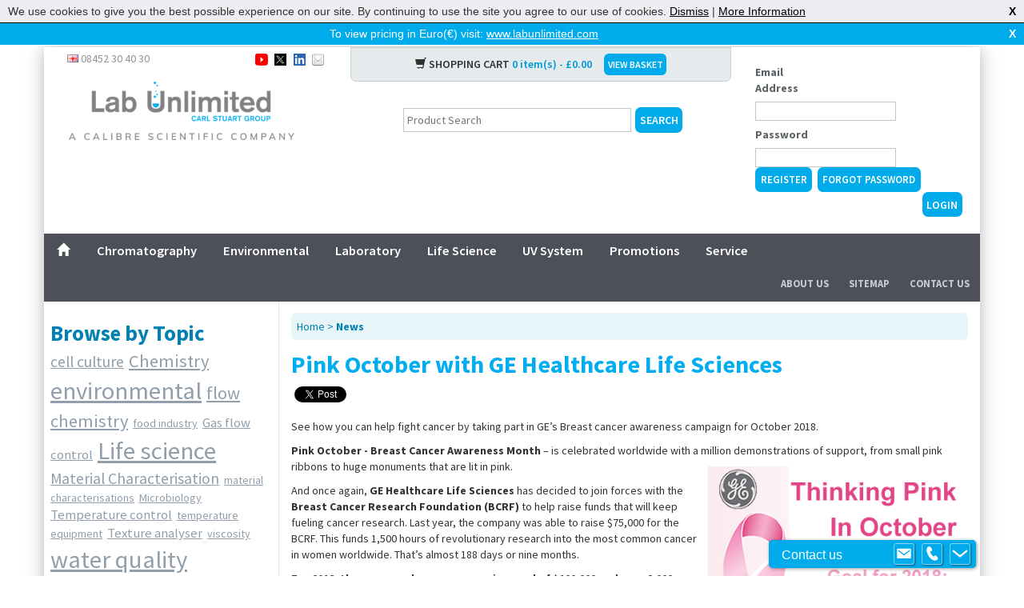

--- FILE ---
content_type: text/html; charset=utf-8
request_url: https://www.labunlimited.co.uk/News-Article?article_id=33&article_desc=Pink-October-with-GE-Healthcare-Life-Sciences-
body_size: 7695
content:
<!DOCTYPE html>
<html>
   <head>
      <title>Pink October with GE Healthcare Life Sciences  | Lab Unlimited UK</title>
      
      <!-- Google Tag Manager -->
      <script>(function(w,d,s,l,i){w[l]=w[l]||[];w[l].push({'gtm.start':
               new Date().getTime(),event:'gtm.js'});var f=d.getElementsByTagName(s)[0],
               j=d.createElement(s),dl=l!='dataLayer'?'&l='+l:'';j.async=true;j.src=
               'https://www.googletagmanager.com/gtm.js?id='+i+dl;f.parentNode.insertBefore(j,f);
               })(window,document,'script','dataLayer','GTM-5XXN2RR');</script>
      <!-- End Google Tag Manager -->
     
      <!--Metatags-->
      <meta name="viewport" content="width=device-width, initial-scale=1.0">
      <style>
  .tags a {
    color: #929eaa;
    text-decoration: underline;
  }
  .article .info{
    display: none;
  }
  .article h2 {
    padding-bottom: 0.2em;
  }
  #twocolc10 {
    display: none;
  }
  #twocolc11 {
   padding-right: 8px;
    padding-left: 8px;
  }
</style>
      
      <!-- Bootstrap -->
      <link href="/bootstrap/css/bootstrap.min.css" rel="stylesheet">
      <!-- HTML5 Shim and Respond.js IE8 support of HTML5 elements and media queries -->
      <!-- WARNING: Respond.js doesn't work if you view the page via file:// -->
      <!--[if lt IE 9]>
      <script src="https://oss.maxcdn.com/libs/html5shiv/3.7.0/html5shiv.js"></script>
      <script src="https://oss.maxcdn.com/libs/respond.js/1.3.0/respond.min.js"></script>
      <![endif]-->
      <!-- Other Styles-->
      <link rel="stylesheet" type="text/css" href="/globalincludes/lightbox/lightbox.css"/>
	<link rel="stylesheet" href="/font-awesome-4.0.3/css/font-awesome.min.css"/>
      <!--Standard CMS Stylesheet-->
      <link rel="stylesheet" type="text/css" data-pscss="true" href="/cms/css/style.aspx?styleid=676&ver=51&theme_colour=ffffff" /><link rel="stylesheet" type="text/css" data-pscss="true" href="/cms/css/style.aspx?styleid=677&ver=5&theme_colour=ffffff" />
      
      <!--Custom Fonts-->
      <link href='https://fonts.googleapis.com/css?family=Source+Sans+Pro:400,600,700,900' rel='stylesheet'
         type='text/css'>

<link rel="stylesheet" type="text/css" href="/css/jquery.dataTables.css"/>
<!-- <link rel="stylesheet" type="text/css" href="/css/dataTables.bootstrap.css" /> -->
<link rel="stylesheet" type="text/css" href="/css/dataTables.responsive.css" />
       
       
       
       <link rel="stylesheet" type="text/css" href="/jquery-ui-1.11.2/jquery-ui.min.css"/>
      <!--FAVICONS-->
      <!-- For iPad with high-resolution Retina display running iOS  7: -->
      <link rel="apple-touch-icon-precomposed" sizes="152x152" href="/Images/ico/favicon-152.png">
      <!-- For iPad with high-resolution Retina display running iOS  6: -->
      <link rel="apple-touch-icon-precomposed" sizes="144x144" href="/Images/ico/favicon-144.png">
      <!-- For iPhone with high-resolution Retina display running iOS  7: -->
      <link rel="apple-touch-icon-precomposed" sizes="120x120" href="/Images/ico/favicon-120.png">
      <!-- For iPhone with high-resolution Retina display running iOS  6: -->
      <link rel="apple-touch-icon-precomposed" sizes="114x114" href="/Images/ico/favicon-114.png">
      <!-- For first- and second-generation iPad: -->
      <link rel="apple-touch-icon-precomposed" sizes="72x72" href="/Images/ico/favicon-72.png">
      <!-- For non-Retina iPhone, iPod Touch, and Android 2.1+ devices: -->
      <link rel="apple-touch-icon-precomposed" href="/Images/ico/favicon-57.png">
      <!-- Even smaller size to cater for lower res devices and serves as a failover-->
      <link rel="icon" href="/Images/ico/favicon-32.png" sizes="32x32">
      
	  <!--Javascript-->
      <script src="/js/jquery-1.10.2.min.js"></script>
	  <script src="/globalincludes/slider/sliderloader.js"></script>
       <script type="text/javascript" src="https://cdnjs.cloudflare.com/ajax/libs/webshim/1.15.10/dev/polyfiller.js"></script>
       
       <script src="/jquery-ui-1.11.2/jquery-ui.min.js"></script>
       
       

           <!--Google Analytics-->
      <script>
        (function(i,s,o,g,r,a,m){i['GoogleAnalyticsObject']=r;i[r]=i[r]||function(){
        (i[r].q=i[r].q||[]).push(arguments)},i[r].l=1*new Date();a=s.createElement(o),
        m=s.getElementsByTagName(o)[0];a.async=1;a.src=g;m.parentNode.insertBefore(a,m)
        })(window,document,'script','//www.google-analytics.com/analytics.js','ga');

        ga('create', 'UA-3478471-17', 'auto');
        ga('send', 'pageview');

      </script>
           
<link rel="canonical" href="https://www.labunlimited.co.uk/News-Article?article_id=33&article_desc=Pink-October-with-GE-Healthcare-Life-Sciences-"/>

   <script type="text/javascript" src="https://cdnjs.cloudflare.com/ajax/libs/vue/2.1.10/vue.min.js"></script>    <script type="text/javascript">
        var appInsights=window.appInsights||function(config){
            function r(config){t[config]=function(){var i=arguments;t.queue.push(function(){t[config].apply(t,i)})}}var t={config:config},u=document,e=window,o="script",s=u.createElement(o),i,f;for(s.src=config.url||"//az416426.vo.msecnd.net/scripts/a/ai.0.js",u.getElementsByTagName(o)[0].parentNode.appendChild(s),t.cookie=u.cookie,t.queue=[],i=["Event","Exception","Metric","PageView","Trace"];i.length;)r("track"+i.pop());return r("setAuthenticatedUserContext"),r("clearAuthenticatedUserContext"),config.disableExceptionTracking||(i="onerror",r("_"+i),f=e[i],e[i]=function(config,r,u,e,o){var s=f&&f(config,r,u,e,o);return s!==!0&&t["_"+i](config,r,u,e,o),s}),t
        }({
            instrumentationKey:"9e068842-3468-4d32-8dc0-44ddb23ae4e2"
        });
        
        window.appInsights=appInsights;
        appInsights.trackPageView(null, null, {Domain: document.domain});
    </script> </head>
   <body data-psnoautojq="true" >
     <!-- Google Tag Manager (noscript) -->
     <noscript><iframe src="https://www.googletagmanager.com/ns.html?id=GTM-5XXN2RR"
               height="0" width="0" style="display:none;visibility:hidden"></iframe></noscript>
     <!-- End Google Tag Manager (noscript) -->
     
      <script src="/globalincludes/cookiecheck/cookiecheck.js"></script>
     
     

<script type="text/javascript">
$(function() {
	var bodyMargin = null;
	
	if($.cookie("FIRST_DISPLAY_MSG_SHOWN") != "1")
	{	
		function adjustBodyMargin(){
			// increase the body margin-top by height of the bar.
			if (bodyMargin == null){
				bodyMargin = parseInt($("body").css("margin-top"), 10);
			}

			var bar1height = 0;
			var bar2height = 0;
			
			bar1height = $("#cookieok_bar").height();
			if($("#firstDisplayBanner").css("display") !== "none"){
				bar2height = $("#firstDisplayBanner").height();
			}
			
			var newMargin =  3 + bar1height + bar2height;
			setTimeout(function(){ $("body").css("margin-top", newMargin); }, 250);
			
			if($.cookie("_cookieok") != "1"){
				$("#firstDisplayBanner").css("top", bar1height);
			}
		}
	
		$("#firstDisplayBanner").show();
		
		$(".firstDisplayBanner_close").click(function(e){
			$("#firstDisplayBanner").hide();
			$.cookie("FIRST_DISPLAY_MSG_SHOWN", "1", { expires: 365, path: '/' });
			adjustBodyMargin();
			try{e.preventDefault();}catch(ex){}
			return false;
		});
		
		window.setTimeout(adjustBodyMargin,250);
		$(window).resize(function(){
			window.setTimeout(adjustBodyMargin,250);
		});
	}
});
</script>

<div id="firstDisplayBanner" style="display:none;">
	<p class="firstDisplayBanner_intro">To view pricing in Euro(&#8364;) visit: <a href="http://www.labunlimited.com">www.labunlimited.com</a> <a href="#" class="firstDisplayBanner_x firstDisplayBanner_close">X</a></p>
</div>

      <style>
  .CRMDiscounts .CRMBuyButton {
    display: none;
}
</style>
	  <div id="minibasket">
		<div class="CRMMiniBasket CRMMiniEmptyBasket">
  <div class="CRMMiniBasketLines"><span>Your basket is empty</span></div>
  <div class="CRMMiniBasketImage"></div>
</div>
	</div>
      <div class="container">



<!--Script to hide the search dropdown and search in all products-->
      <script type="text/javascript">
       $(document).ready(function() {
       $('#CRMProdSearch select.searchSelect option[value!="all"]').remove();
       $('#CRMProdSearch select.searchSelect').hide();
       });
      </script>



         <div class="row" id="mobilemenu">
         </div>
         <div class="row logo hidden-md hidden-lg">
            <a href="/"><img src="/Images/logo/lablogo.png" alt="Supplier of Laboratory Equipment, Lab Consumables, Environmental Supplies and Laboratory Servicing - Lab Unlimited UK" class="img-responsive"/></a>
         </div>
         <div class="row visible-sm visible-xs" id="mobilebar">
            <a href="#" onclick="return false;" class="togglenavmenu"></a>
            <a href="#" onclick="return false;" data-toggle="collapse" data-target="#mobilebasket"><span class="glyphicon glyphicon-shopping-cart pull-right"></span></a>
            <a href="#" onclick="return false;" data-toggle="collapse" data-target="#mobilesearch"><span class="glyphicon glyphicon-search pull-right"></span></a>
            <a href="#" onclick="return false;" data-toggle="collapse" data-target="#mobilelogin"> <i class="fa fa-unlock-alt pull-right"></i></a>
            <a href="#" onclick="return false;" data-toggle="collapse" data-target="#mobilecontact"><span class="glyphicon glyphicon-phone-alt pull-right"></span></a>
         </div>
		 <div class="hidden-md hidden-lg">
			 <div id="mobilesearch" class="collapse">
			 </div>
			 <div id="mobilecontact" class="collapse">
				<div id="headercontact">
					<h5 class="headercontacthead">Lab Unlimited UK</h5>
                  	<p><span class="countryphone">Phone: 08452 30 40 30</span></p>
					<p>Email: <a href="mailto:onlinestore@labunlimited.co.uk">onlinestore@labunlimited.co.uk</a></p>
					<br />
					<p><strong>Carl Stuart UK Limited</strong></p>
					<p>Calibre Scientific UK</p>
					<p>Unit 5A, R-Evolution @</p>
					<p>The Advanced Manufacturing Park</p>
					<p>Selden Way</p>
					<p>Rotherham</p>
					<p>S60 5XA</p>
				</div>
			 </div>
			 <div id="mobilelogin" class="collapse">
			 </div>
			 <div id="mobilebasket" class="collapse">
			 </div>
		 </div>
         <div id="browseproducts" class="visible-sm visible-xs">
            <a href="javascript:void(0)" onclick="togglemobilecats();" id="triggerbrowse">BROWSE OUR PRODUCT CATALOGUE</a>
			<div id="mobilecategories" style="display:none;">
				<div class="CRMCategoryList">
  <ul>
    <li><a href="/1/Chromatography" title="Chromatography">Chromatography</a></li>
    <li><a href="/2/Environmental" title="Environmental">Environmental</a></li>
    <li><a href="/3/Laboratory" title="Laboratory">Laboratory</a></li>
    <li><a href="/4848/Life-Science" title="Life Science">Life Science</a></li>
    <li><a href="/promotions/promotions" title="promotions">promotions</a></li>
    <li><a href="/4/Ultra-Violet-Sanitisation" title="Ultra Violet Sanitisation">Ultra Violet Sanitisation</a></li>
  </ul>
</div>
			</div>
         </div>
         <div class="row" id="header">
            <div class="col-md-9">
               <div class="row">
                  <div class="col-md-5">
                     <div id="headercontact" class="visible-md visible-lg">
                        <span class="countryphone"><img src="/Images/icons/gb.png"/> 08452 30 40 30</span>
						<span id="headersocial">
                        	<a href="https://www.youtube.com/user/LabUnlimited" rel="nofollow" target="_blank"><img src="/Images/icons/youtube.png"/></a>
                        	<a href="https://twitter.com/labunlimited" rel="nofollow" target="_blank"><img src="/Images/icons/twitter.png"/></a>
                        	<a href="https://www.linkedin.com/company/lab-unlimited-carl-stuart-group/" rel="nofollow" target="_blank"><img src="/Images/icons/linkedin.png"/></a>
                        	<a href="mailto:?subject=Check out www.labunlimited.co.uk&body=I came across this great website, www.labunlimited.co.uk and I thought I would send it to you." title="Share by Email"><img src="/Images/icons/email.png"/></a>
                        </span>
                     </div>
                  </div>
                  <div class="col-md-7 visible-md visible-lg header">
                     
					 <div id="headerbasket">
                        <span class="glyphicon glyphicon-shopping-cart"></span> SHOPPING CART <span class="headertotals">0 item(s) - &#163;0.00 <span class="glyphicon glyphicon-chevron-down togglemini" onClick="togglemini()"></span></span>
                        <a href="/Basket" class="labbutton">VIEW BASKET</a>
						<div id="miniplaceholder">
						</div>
                     </div>
					 
					 
                  </div>
               </div>
               <div class="row">
                  <div class="col-md-5">
                     <a href="/" class="visible-md visible-lg"><img src="/Images/logo/lablogo.png" alt="Supplier of Laboratory Equipment, Lab Consumables, Environmental Supplies and Laboratory Servicing - Lab Unlimited UK" class="img-responsive"/></a>
                  </div>
                  <div class="col-md-7 hidden-sm hidden-xs">
                     <div id="CRMProdSearch">
  <form action="cms.jsp" method="get"><input type="hidden" name="menu_id" value="21524"><select name="category" class="searchSelect"></select><input type="text" name="description" class="searchTextBox" value=""><input type="submit" value="Search" class="searchButton"></form>
</div>
                  </div>
               </div>
            </div>
            <div class="col-md-3 hidden-sm hidden-xs">
               <div id="headerlogin"><form name="login" method="post" action="/login"><input type="hidden" name="targetpage" value=""><div class="loginsection"><label for="username">Email Address</label><input name="username" type="email" value="" id="username"></div><div class="loginsection"><label for="password">Password</label><input id="password" name="password" type="password"></div><a href="/Register" class="labbutton" style="margin-right: 0.5em;font-size:small;padding:0.5em;">Register</a><a id="headerlostpass" href="/forgottenpassword" class="labbutton" style="margin-right: 0.5em;font-size:small;padding:0.5em;">Forgot Password</a><input type="submit" value="Login"></form></div>
            </div>
         </div>
         <!--wraps whole top header-->
         <div class="row hidden-xs hidden-sm" id="headermenu">
            <nav>
               <ul id="coremenu">
                  <li class="link"><a href="/" >Home</a></li><li class="link"><a href="/1/Chromatography" >Chromatography</a></li><li class="link"><a href="/2/Environmental" >Environmental</a></li><li class="link"><a href="/3/Laboratory" >Laboratory</a></li><li class="link"><a href="/4848/Life-Science" >Life Science</a></li><li class="link"><a href="/4/uv-sanitisation" >UV System</a></li><li class="link"><a href="/promotions" >Promotions</a></li><li class="link"><a href="https://service.labunlimited.com" >Service</a></li>
               </ul>
               <ul id="headerextranav">
                  <li><a href="/AboutUs">About Us</a></li>
                  <li><a href="/Sitemap">Sitemap</a></li>
                  <li><a href="/ContactUs">Contact Us</a></li>
               </ul>
            </nav>
         </div>
         <!--Menu Bar-->
         <div id="colbody">
			
<div class="row">
				<div class="col-md-3" id="leftcol">
					<div id="twocolc10"><br /><div class="CRMCategoryList">
  <ul>
    <li><a href="/1/Chromatography" title="Chromatography">Chromatography</a></li>
    <li><a href="/2/Environmental" title="Environmental">Environmental</a></li>
    <li><a href="/3/Laboratory" title="Laboratory">Laboratory</a></li>
    <li><a href="/4848/Life-Science" title="Life Science">Life Science</a></li>
    <li><a href="/promotions/promotions" title="promotions">promotions</a></li>
    <li><a href="/4/Ultra-Violet-Sanitisation" title="Ultra Violet Sanitisation">Ultra Violet Sanitisation</a></li>
  </ul>
</div></div>
					<div id="twocolc11"><br />
<strong style="margin-top: .5em; font-family: 'Source Sans Pro', sans-serif; font-weight: 700; color: #0081B1; font-size: 27px;">Browse by Topic</strong><style>
  .articleTags a.tag_step0 {
  	font-size: 1em !important;
  }
  .articleTags a.tag_step1 {
    font-size:1.2em !important;
  }
  .articleTags a.tag_step2 {
    font-size:1.4em !important;
  }
  .articleTags a.tag_step3 {
    font-size:1.6em !important;
  }
  .articleTags a.tag_step4 {
    font-size:1.8em !important;
  }
  .articleTags a.tag_step5 {
    font-size:2em !important;
  }
  .articleTags a.tag_step6 {
  	font-size: 2.2em !important;
  }
</style>
<style>
        .articleTags a.tag_step0 {
        font-size:0.8em;
        }
        .articleTags a.tag_step1 {
        font-size:1em;
        }
        .articleTags a.tag_step2 {
        font-size:1.2em;
        }
        .articleTags a.tag_step3 {
        font-size:1.4em;
        }
        .articleTags a.tag_step4 {
        font-size:1.6em;
        }
        .articleTags a.tag_step5 {
        font-size:1.8em;
        }
        .articleTags a.tag_step6 {
        font-size:2em;
        }
      </style>
<div class="articleTags tags"><a title="cell culture" href="/news-article-search?tag=cell culture" class="tag_step2">cell culture</a>&#160;
    <a title="Chemistry" href="/news-article-search?tag=Chemistry" class="tag_step3">Chemistry</a>&#160;
    <a title="environmental" href="/news-article-search?tag=environmental" class="tag_step6">environmental</a>&#160;
    <a title="flow chemistry" href="/news-article-search?tag=flow chemistry" class="tag_step3">flow chemistry</a>&#160;
    <a title="food industry" href="/news-article-search?tag=food industry" class="tag_step0">food industry</a>&#160;
    <a title="Gas flow control" href="/news-article-search?tag=Gas flow control" class="tag_step1">Gas flow control</a>&#160;
    <a title="Life science" href="/news-article-search?tag=Life science" class="tag_step6">Life science</a>&#160;
    <a title="Material Characterisation" href="/news-article-search?tag=Material Characterisation" class="tag_step2">Material Characterisation</a>&#160;
    <a title="material characterisations" href="/news-article-search?tag=material characterisations" class="tag_step0">material characterisations</a>&#160;
    <a title="Microbiology" href="/news-article-search?tag=Microbiology" class="tag_step0">Microbiology</a>&#160;
    <a title="Temperature control" href="/news-article-search?tag=Temperature control" class="tag_step1">Temperature control</a>&#160;
    <a title="temperature equipment" href="/news-article-search?tag=temperature equipment" class="tag_step0">temperature equipment</a>&#160;
    <a title="Texture analyser" href="/news-article-search?tag=Texture analyser" class="tag_step1">Texture analyser</a>&#160;
    <a title="viscosity" href="/news-article-search?tag=viscosity" class="tag_step0">viscosity</a>&#160;
    <a title="water quality" href="/news-article-search?tag=water quality" class="tag_step6">water quality</a>&#160;
    </div></div>
					<div id="twocolc12"></div>
					<div id="twocolc13"></div>
					<div id="twocolc14"></div>
					<div id="twocolc15"></div>
					<div id="twocolc16"></div>
					<div id="twocolc17"></div>
				</div>
				<div class="col-md-9" id="rightcol">
					<div id="colbreadcrumbs"><a href="/">Home</a>
&gt; <h1 style="font-size: 14px; display: inline;"><a href="/news">News</a></h1>
        </div> 
                  	<div id="restrctions"></div>
					<div id="twocolc1"></div>
					<div id="twocolc2"><div class="articleContainer articleDetail">
  <div id="fb-root"></div><script>

            (function(d, s, id) {
            var js, fjs = d.getElementsByTagName(s)[0];
            if (d.getElementById(id)) return;
            js = d.createElement(s); js.id = id;
            js.src = "//connect.facebook.net/en_US/sdk.js#xfbml=1&version=v2.0";
            fjs.parentNode.insertBefore(js, fjs);
            }(document, 'script', 'facebook-jssdk'));

            !function(d,s,id){var js,fjs=d.getElementsByTagName(s)[0],p=/^http:/.test(d.location)?'http':'https';if(!d.getElementById(id)){js=d.createElement(s);js.id=id;js.src=p+'://platform.twitter.com/widgets.js';fjs.parentNode.insertBefore(js,fjs);}}(document, 'script', 'twitter-wjs');

          </script><div id="article-33" data-articleid="33" data-category="" class="article cat_">
    <h2><a title="Pink October with GE Healthcare Life Sciences " rel="bookmark" href="/News-Article?article_id=33&article_desc=Pink-October-with-GE-Healthcare-Life-Sciences-">Pink October with GE Healthcare Life Sciences </a></h2>
    <div class="entry">
      <p class="info">
          By Joana Bernardo on Thu 27 September 2018</p>
      <div class="social">
        <div class="fb-like" data-href="/News-Article?article_id=33&article_desc=Pink-October-with-GE-Healthcare-Life-Sciences-" data-layout="button_count" data-action="like" data-show-faces="true" data-share="true"></div><a href="https://twitter.com/share" class="twitter-share-button" data-via="labunlimited" data-url="http://www.labunlimited.co.uk/News-Article?article_id=33&article_desc=Pink-October-with-GE-Healthcare-Life-Sciences-" data-text="Pink October with GE Healthcare Life Sciences ">Tweet</a></div>
      <p class="preview">See how you can help fight cancer by taking part in GE&rsquo;s Breast cancer awareness campaign for October 2018.</p><a name="more-33"></a><div class="maincontent"><p><strong>Pink October - Breast Cancer Awareness Month</strong> &ndash; is celebrated worldwide with a million demonstrations of support, from small pink ribbons to huge monuments that are lit in pink.
<a href="/pdf/Think_Pink_GE_Breast_Cancer_Awareness.pdf" target="_blank"><img title="ge-breast-cancer-awareness" alt="ge-breast-cancer-awareness" src="/images/blog/ge-breast-cancer-awareness.jpg" style="padding:10px;width:40%;float:right;" /></a></p>
<p>And once again, <strong>GE Healthcare Life Sciences</strong> has decided to join forces with the <strong>Breast Cancer Research Foundation (BCRF)</strong> to help raise funds that will keep fueling cancer research. Last year, the company was able to raise $75,000 for the BCRF. This funds 1,500 hours of revolutionary research into the most common cancer in women worldwide. That&rsquo;s almost 188 days or nine months.</p>
<p><strong>For 2018, the company has a new amazing goal of $100,000 and over 2,000 hours,</strong> which can put everyone that much closer to a cure.</p>
<br />
<h3>How can you help?</h3>
<br />
<p>Customers play an important role in helping reach this donation target. <strong>For every pack of GE Whatman<sup>TM</sup> lab filtration products purchased in the month of October, GE will give $1 to BCRF in New York.</strong></p>
<p>The GE Whatman<sup>TM</sup> product family is used in labs around the globe, supporting cancer research and other critical work. By purchasing these products through <a href="https://www.labunlimited.co.uk/search?description=GE+Healthcare" target="_blank"> <strong>our website</strong></a> in October, you will be helping us support this cause!
</p>
<p>Should you like to know more about this campaign, check out <a href="/pdf/Think_Pink_GE_Breast_Cancer_Awareness.pdf" target="_blank"><strong>the flyer.*</strong></a><br />
<br />
</p></div>
      <div class="tags"></div>
    </div>
  </div>
</div></div>
					<div id="twocolc3"><script>
$(document).ready(function(){

    $('.article_title').wrap('<h1></h1>');

    var newsImage = $('.article_text img');
    var newsImageWidth = newsImage.width();
    var newsImageHeight = newsImage.height();
    if ( $(window).width() < 480) {
        newsImage.width(newsImageWidth / 2);
        newsImage.height(newsImageHeight / 2);
    }
    else if ( $(window).width() < 768) {
        newsImage.width(newsImageWidth * 0.75);
        newsImage.height(newsImageHeight * 0.75);
    }

});
</script></div>
					<div id="twocolc4"></div>
					<div id="twocolc5"></div>
					<div id="twocolc6"></div>           
					<div id="twocolc7"></div>
					<div id="twocolc8"></div>
					<div id="twocolc9"></div>
					<div id="twocolc18"></div>
					<div id="twocolc19"></div>
					<div id="twocolc20"></div>
					<div id="twocolc21"></div>
					<div id="twocolc22"></div>
					<div id="twocolc23"></div>
					<div id="twocolc24"></div>
					<div id="twocolc25"></div>
					<div id="twocolc26"></div>
					<div id="twocolc27"></div>
					<div id="twocolc28"></div>
					<div id="twocolc29"></div>
					<div id="twocolc30"></div>
				</div>
			</div>
</div>
			

         <div class="row hidden-xs hidden-sm" id="footertop">
            <div class="col-md-8 menuobject">
               	<li class="link_selected" id="corelist"><a href="/AboutUs">ABOUT US</a></li>
		<li class="link" id="corelist"><a href="/News">NEWS</a></li>
		<li class="link" id="corelist"><a href="/Careers">CAREERS</a></li>
		<li class="link" id="corelist"><a href="/ContactUs">CONTACT US</a></li>
		<li class="link" id="corelist"><a href="/Sitemap">SITEMAP</a></li>
            </div>
            <div class="col-md-4" id="extranav">
               <ul>
                  <li><a href="/Credit-Apply">Apply for a Credit Account</a></li>
                  <li><a href="/MyAccount">My Account</a></li>
               </ul>
            </div>
         </div>
         <div class="row hidden-xs hidden-sm" id="footercats">
            
         </div>
         <div class="row" id="footerbottom">
            <span>Copyright 2013 Lab Unlimited</span>
            <a href="/Sitemap">Sitemap</a> |
            <a href="/Terms">Terms & Conditions</a> |
            <strong>! <a href="/Terms#productimages">Product images are for illustrative purposes only</a> !</strong>
         </div>
      </div>
      <!--Le Scripts-->
      <script src="/bootstrap/js/bootstrap.min.js"></script>
      <script src="/globalincludes/lightbox/lightbox.js"></script>
      <script src="/js/jquery.bxslider.min.js"></script>
      <script src="/js/classie.js"></script>
      <script src="/js/modernizr.custom.js"></script>
      <script src="/js/verge.min.js"></script>
      <script src="/js/responsive-nav.min.js"></script>
      <script src="/js/parsley.min.js"></script>
      
      <script src="/js/lab.js"></script>
      

<div class="modal fade poamodal" tabindex="-1" role="dialog" aria-labelledby="myLargeModalLabel" aria-hidden="true">
  <div class="modal-dialog modal-lg lb-popup-poa">
    <div class="modal-content">
      <h4>POA</h4>
<p>POA means "Price On Application". Items displaying POA instead of the sell price do so for a number of reasons, not least because we anticipate some additional information is required in order to supply the most suitable options/configuration to each individual customer.</p>
    </div>
  </div>
</div>
		
<!-- PureChat code for .co.uk web chat -->
<script type='text/javascript' data-cfasync='false'>window.purechatApi = { l: [], t: [], on: function () { this.l.push(arguments); } }; (function () { var done = false; var script = document.createElement('script'); script.async = true; script.type = 'text/javascript'; script.src = 'https://app.purechat.com/VisitorWidget/WidgetScript'; document.getElementsByTagName('HEAD').item(0).appendChild(script); script.onreadystatechange = script.onload = function (e) { if (!done && (!this.readyState || this.readyState == 'loaded' || this.readyState == 'complete')) { var w = new PCWidget({c: '49ba8612-3d56-4d11-a9ec-7f01d25e6178', f: true }); done = true; } }; })();</script>
   <script type="text/javascript">
    /*PSCMS generated content*/
    $(document).ready(function () {
        if (window != top) {
            window.parent.postMessage("pscms_pageno=21864&pscms_version=live&pscms_domaincode=CAR1-LAB&pscms_thisurl=" + $("meta[itemprop='pscms_url']").attr("data-url").replace("&", "%26"), "*");
        } else {
            try {
                $('#_pscms-preview-mode').show();
            } catch (ex) {}
        }


        var __PSeventMethod = window.addEventListener ? "addEventListener" : "attachEvent";
        var __PSeventer = window[__PSeventMethod];
        var __PSmessageEvent = __PSeventMethod == "attachEvent" ? "onmessage" : "message";

        __PSeventer(__PSmessageEvent, function (e) {
            try {
                if (e.data.indexOf("pscms_reload") == 0) {
                    location.reload();
                }
            } catch (ex) { }
        }, false);
    });
    /*End PSCMS generated content*/
</script>
<meta itemprop="pscms_url" data-url="https://www.labunlimited.co.uk/News-Article?article_id=33&article_desc=Pink-October-with-GE-Healthcare-Life-Sciences-" /><script type="text/javascript" src="/footer.js?v=3.0.9400.26186"></script></body>
</html>

--- FILE ---
content_type: text/plain; charset=utf-8
request_url: https://www.labunlimited.co.uk/globalincludes/slider/sliderloader.js
body_size: 860
content:
var io_objectsLoaded = 
{
	timeout: 6000,
	jQuery: false,
	nivoJS: false
}

function addEventHandler(oNode, evt, oFunc, bCaptures) 
{
	if (document.addEventListener)
		oNode.addEventListener(evt, oFunc, bCaptures);
	else if (document.attachEvent)
		oNode.attachEvent('on' + evt, oFunc);
	else
		oNode['on' + evt] = oFunc;
}

function addScript(url, callback)
{
	var head = document.getElementsByTagName("head")[0] || document.documentElement;
	var script = document.createElement("script");

	script.src = url; // Handle Script loading 
	var done = false; // Attach handlers for all browsers
	script.onload = script.onreadystatechange = function ()
	{
		if (!done && (!this.readyState || this.readyState === "loaded" || this.readyState === "complete"))
		{
			done = true;
			callback();
			script.onload = script.onreadystatechange = null;
			if (head && script.parentNode)
			{
				head.removeChild(script);
			}
		}
	};
	// Use insertBefore instead of appendChild  to circumvent an IE6 bug
	// This arises when a base node is used (#2709 and #4378). 
	head.insertBefore(script, head.firstChild);
}

function loadjQuery()
{
	if (typeof $ == "undefined")
	{
//	    addScript("https://ajax.googleapis.com/ajax/libs/jquery/1.7.0/jquery.min.js", function ()
	    addScript("/jquery/jquery-1.7.2.min.js", function ()
		{
			io_objectsLoaded.jQuery = true;
			loadNivoSliderJS();
		});
	}
	else
	{
		io_objectsLoaded.jQuery = true;
		loadNivoSliderJS();
	}
}

function loadNivoSliderJS()
{
	$(function()
	{
		if (typeof $(window).nivoSlider == "undefined")
		{
			var script = document.createElement("script");
			addScript("/globalincludes/slider/jquery.nivo.slider.pack.js", function ()
			{
				io_objectsLoaded.nivoJS = true;
			});
		}
		else
		{
			io_objectsLoaded.nivoJS = true;
		}
	});
}

function loadNivoSliderCSS()
{
	var style = document.createElement("link");
	style.rel = "stylesheet";
	style.href = "/globalincludes/slider/nivo-slider.css";
	var head = document.getElementsByTagName("head")[0];
	head.appendChild(style);
	
	style = document.createElement("link");
	style.rel = "stylesheet";
	style.href = "/globalincludes/slider/themes/default/default.css";
	head.appendChild(style);
}

function waitForLoad(i, uid, props)
{
	if (!io_objectsLoaded.jQuery || !io_objectsLoaded.nivoJS)
	{
		if (i < io_objectsLoaded.timeout / 30)
		{
			setTimeout(function ()
			{
				waitForLoad(i + 1, uid, props);
			}, 30);
		}
	} else 
	{
	    $("#imageSlideshowContainer" + uid).children().each(function()
	    {
	        $(this).css({display: "block"});
	    });
	    $("#imageSlideshowContainer" + uid).nivoSlider(props);
	}
}

loadjQuery();
loadNivoSliderCSS();


--- FILE ---
content_type: application/x-javascript
request_url: https://www.labunlimited.co.uk/js/parsley.min.js
body_size: 9881
content:
/*!
* Parsleyjs
* Guillaume Potier - <guillaume@wisembly.com>
* Version 2.0.0-rc3 - built Thu Mar 06 2014 23:54:07
* MIT Licensed
*
*/
!function(a){var b={attr:function(a,b,c){var d,e={},f=new RegExp("^"+b,"i");if("undefined"==typeof a||"undefined"==typeof a[0])return{};for(var g in a[0].attributes)if(d=a[0].attributes[g],"undefined"!=typeof d&&null!==d&&d.specified&&f.test(d.name)){if("undefined"!=typeof c&&new RegExp(c,"i").test(d.name))return!0;e[this.camelize(d.name.replace(b,""))]=this.deserializeValue(d.value)}return"undefined"==typeof c?e:!1},setAttr:function(a,b,c,d){a[0].setAttribute(this.dasherize(b+c),String(d))},get:function(a,b,c){for(var d=0,e=(b||"").split(".");this.isObject(a)||this.isArray(a);)if(a=a[e[d++]],d===e.length)return a||c;return c},hash:function(a){return String(Math.random()).substring(2,a?a+2:9)},isArray:function(a){return"[object Array]"===Object.prototype.toString.call(a)},isObject:function(a){return a===Object(a)},deserializeValue:function(b){var c;try{return b?"true"==b||("false"==b?!1:"null"==b?null:isNaN(c=Number(b))?/^[\[\{]/.test(b)?a.parseJSON(b):b:c):b}catch(d){return b}},camelize:function(a){return a.replace(/-+(.)?/g,function(a,b){return b?b.toUpperCase():""})},dasherize:function(a){return a.replace(/::/g,"/").replace(/([A-Z]+)([A-Z][a-z])/g,"$1_$2").replace(/([a-z\d])([A-Z])/g,"$1_$2").replace(/_/g,"-").toLowerCase()}},c={namespace:"data-parsley-",inputs:"input, textarea, select",excluded:"input[type=button], input[type=submit], input[type=reset]",priorityEnabled:!0,uiEnabled:!0,validationThreshold:3,focus:"first",trigger:!1,errorClass:"parsley-error",successClass:"parsley-success",classHandler:function(){},errorsContainer:function(){},errorsWrapper:'<ul class="parsley-errors-list"></ul>',errorTemplate:"<li></li>"},d=function(){};d.prototype={actualizeOptions:function(){return this.options=this.parsleyInstance.OptionsFactory.get(this),this},validateThroughValidator:function(){return window.ParsleyValidator.validate.apply(window.ParsleyValidator,arguments)},subscribe:function(b,c){return a.listenTo(this,b.toLowerCase(),c),this},unsubscribe:function(b){return a.unsubscribeTo(this,b.toLowerCase()),this},reset:function(){if("ParsleyField"===this.__class__)return a.emit("parsley:field:reset",this);for(var b=0;b<this.fields.length;b++)a.emit("parsley:field:reset",this.fields[b]);a.emit("parsley:form:reset",this)},destroy:function(){if("ParsleyField"===this.__class__)return a.emit("parsley:field:destroy",this),void this.$element.removeData("Parsley");for(var b=0;b<this.fields.length;b++)this.fields[b].destroy();a.emit("parsley:form:destroy",this),this.$element.removeData("Parsley")}},function(a){var b=function(a){return this.__class__="Validator",this.__version__="0.5.5",this.options=a||{},this.bindingKey=this.options.bindingKey||"_validatorjsConstraint",this};b.prototype={constructor:b,validate:function(a,b,c){if("string"!=typeof a&&"object"!=typeof a)throw new Error("You must validate an object or a string");return"string"==typeof a||g(a)?this._validateString(a,b,c):this.isBinded(a)?this._validateBindedObject(a,b):this._validateObject(a,b,c)},bind:function(a,b){if("object"!=typeof a)throw new Error("Must bind a Constraint to an object");return a[this.bindingKey]=new c(b),this},unbind:function(a){return"undefined"==typeof a._validatorjsConstraint?this:(delete a[this.bindingKey],this)},isBinded:function(a){return"undefined"!=typeof a[this.bindingKey]},getBinded:function(a){return this.isBinded(a)?a[this.bindingKey]:null},_validateString:function(a,b,c){var f,h=[];g(b)||(b=[b]);for(var i=0;i<b.length;i++){if(!(b[i]instanceof e))throw new Error("You must give an Assert or an Asserts array to validate a string");f=b[i].check(a,c),f instanceof d&&h.push(f)}return h.length?h:!0},_validateObject:function(a,b,d){if("object"!=typeof b)throw new Error("You must give a constraint to validate an object");return b instanceof c?b.check(a,d):new c(b).check(a,d)},_validateBindedObject:function(a,b){return a[this.bindingKey].check(a,b)}},b.errorCode={must_be_a_string:"must_be_a_string",must_be_an_array:"must_be_an_array",must_be_a_number:"must_be_a_number",must_be_a_string_or_array:"must_be_a_string_or_array"};var c=function(a,b){if(this.__class__="Constraint",this.options=b||{},this.nodes={},a)try{this._bootstrap(a)}catch(c){throw new Error("Should give a valid mapping object to Constraint",c,a)}return this};c.prototype={constructor:c,check:function(a,b){var c,d={};for(var h in this.options.strict?this.nodes:a)if(this.options.strict?this.has(h,a):this.has(h))c=this._check(h,a[h],b),(g(c)&&c.length>0||!g(c)&&!f(c))&&(d[h]=c);else if(this.options.strict)try{(new e).HaveProperty(h).validate(a)}catch(i){d[h]=i}return f(d)?!0:d},add:function(a,b){if(b instanceof e||g(b)&&b[0]instanceof e)return this.nodes[a]=b,this;if("object"==typeof b&&!g(b))return this.nodes[a]=b instanceof c?b:new c(b),this;throw new Error("Should give an Assert, an Asserts array, a Constraint",b)},has:function(a,b){var b="undefined"!=typeof b?b:this.nodes;return"undefined"!=typeof b[a]},get:function(a,b){return this.has(a)?this.nodes[a]:b||null},remove:function(a){var b=[];for(var c in this.nodes)c!==a&&(b[c]=this.nodes[c]);return this.nodes=b,this},_bootstrap:function(a){if(a instanceof c)return this.nodes=a.nodes;for(var b in a)this.add(b,a[b])},_check:function(a,b,d){if(this.nodes[a]instanceof e)return this._checkAsserts(b,[this.nodes[a]],d);if(g(this.nodes[a]))return this._checkAsserts(b,this.nodes[a],d);if(this.nodes[a]instanceof c)return this.nodes[a].check(b,d);throw new Error("Invalid node",this.nodes[a])},_checkAsserts:function(a,b,c){for(var d,e=[],f=0;f<b.length;f++)d=b[f].check(a,c),"undefined"!=typeof d&&!0!==d&&e.push(d);return e}};var d=function(a,b,c){if(this.__class__="Violation",!(a instanceof e))throw new Error("Should give an assertion implementing the Assert interface");this.assert=a,this.value=b,"undefined"!=typeof c&&(this.violation=c)};d.prototype={show:function(){var a={assert:this.assert.__class__,value:this.value};return this.violation&&(a.violation=this.violation),a},__toString:function(){if("undefined"!=typeof this.violation)var a='", '+this.getViolation().constraint+" expected was "+this.getViolation().expected;return this.assert.__class__+' assert failed for "'+this.value+a||""},getViolation:function(){var a,b;for(a in this.violation)b=this.violation[a];return{constraint:a,expected:b}}};var e=function(a){return this.__class__="Assert",this.__parentClass__=this.__class__,this.groups=[],"undefined"!=typeof a&&this.addGroup(a),this};e.prototype={construct:e,check:function(a,b){if(!(b&&!this.hasGroup(b)||!b&&this.hasGroups()))try{return this.validate(a,b)}catch(c){return c}},hasGroup:function(a){return g(a)?this.hasOneOf(a):"Any"===a?!0:this.hasGroups()?-1!==this.groups.indexOf(a):"Default"===a},hasOneOf:function(a){for(var b=0;b<a.length;b++)if(this.hasGroup(a[b]))return!0;return!1},hasGroups:function(){return this.groups.length>0},addGroup:function(a){return g(a)?this.addGroups(a):(this.hasGroup(a)||this.groups.push(a),this)},removeGroup:function(a){for(var b=[],c=0;c<this.groups.length;c++)a!==this.groups[c]&&b.push(this.groups[c]);return this.groups=b,this},addGroups:function(a){for(var b=0;b<a.length;b++)this.addGroup(a[b]);return this},HaveProperty:function(a){return this.__class__="HaveProperty",this.node=a,this.validate=function(a){if("undefined"==typeof a[this.node])throw new d(this,a,{value:this.node});return!0},this},Blank:function(){return this.__class__="Blank",this.validate=function(a){if("string"!=typeof a)throw new d(this,a,{value:b.errorCode.must_be_a_string});if(""!==a.replace(/^\s+/g,"").replace(/\s+$/g,""))throw new d(this,a);return!0},this},Callback:function(a){if(this.__class__="Callback",this.arguments=Array.prototype.slice.call(arguments),1===this.arguments.length?this.arguments=[]:this.arguments.splice(0,1),"function"!=typeof a)throw new Error("Callback must be instanciated with a function");return this.fn=a,this.validate=function(a){var b=[a].concat(this.arguments),c=this.fn.apply(this,b);if(!0!==c)throw new d(this,a,{result:c});return!0},this},Choice:function(a){if(this.__class__="Choice",!g(a)&&"function"!=typeof a)throw new Error("Choice must be instanciated with an array or a function");return this.list=a,this.validate=function(a){for(var b="function"==typeof this.list?this.list():this.list,c=0;c<b.length;c++)if(a===b[c])return!0;throw new d(this,a,{choices:b})},this},Collection:function(a){return this.__class__="Collection",this.constraint="undefined"!=typeof a?new c(a):!1,this.validate=function(a,c){var e,h=new b,i=0,j={},k=this.groups.length?this.groups:c;if(!g(a))throw new d(this,array,{value:b.errorCode.must_be_an_array});for(var l=0;l<a.length;l++)e=this.constraint?h.validate(a[l],this.constraint,k):h.validate(a[l],k),f(e)||(j[i]=e),i++;return f(j)?!0:j},this},Count:function(a){return this.__class__="Count",this.count=a,this.validate=function(a){if(!g(a))throw new d(this,a,{value:b.errorCode.must_be_an_array});var c="function"==typeof this.count?this.count(a):this.count;if(isNaN(Number(c)))throw new Error("Count must be a valid interger",c);if(c!==a.length)throw new d(this,a,{count:c});return!0},this},Email:function(){return this.__class__="Email",this.validate=function(a){var c=/^((([a-z]|\d|[!#\$%&'\*\+\-\/=\?\^_`{\|}~]|[\u00A0-\uD7FF\uF900-\uFDCF\uFDF0-\uFFEF])+(\.([a-z]|\d|[!#\$%&'\*\+\-\/=\?\^_`{\|}~]|[\u00A0-\uD7FF\uF900-\uFDCF\uFDF0-\uFFEF])+)*)|((\x22)((((\x20|\x09)*(\x0d\x0a))?(\x20|\x09)+)?(([\x01-\x08\x0b\x0c\x0e-\x1f\x7f]|\x21|[\x23-\x5b]|[\x5d-\x7e]|[\u00A0-\uD7FF\uF900-\uFDCF\uFDF0-\uFFEF])|(\\([\x01-\x09\x0b\x0c\x0d-\x7f]|[\u00A0-\uD7FF\uF900-\uFDCF\uFDF0-\uFFEF]))))*(((\x20|\x09)*(\x0d\x0a))?(\x20|\x09)+)?(\x22)))@((([a-z]|\d|[\u00A0-\uD7FF\uF900-\uFDCF\uFDF0-\uFFEF])|(([a-z]|\d|[\u00A0-\uD7FF\uF900-\uFDCF\uFDF0-\uFFEF])([a-z]|\d|-|\.|_|~|[\u00A0-\uD7FF\uF900-\uFDCF\uFDF0-\uFFEF])*([a-z]|\d|[\u00A0-\uD7FF\uF900-\uFDCF\uFDF0-\uFFEF])))\.)+(([a-z]|[\u00A0-\uD7FF\uF900-\uFDCF\uFDF0-\uFFEF])|(([a-z]|[\u00A0-\uD7FF\uF900-\uFDCF\uFDF0-\uFFEF])([a-z]|\d|-|\.|_|~|[\u00A0-\uD7FF\uF900-\uFDCF\uFDF0-\uFFEF])*([a-z]|[\u00A0-\uD7FF\uF900-\uFDCF\uFDF0-\uFFEF])))$/i;if("string"!=typeof a)throw new d(this,a,{value:b.errorCode.must_be_a_string});if(!c.test(a))throw new d(this,a);return!0},this},Eql:function(a){if(this.__class__="Eql","undefined"==typeof a)throw new Error("Equal must be instanciated with an Array or an Object");return this.eql=a,this.validate=function(a){var b="function"==typeof this.eql?this.eql(a):this.eql;if(!h.eql(b,a))throw new d(this,a,{eql:b});return!0},this},EqualTo:function(a){if(this.__class__="EqualTo","undefined"==typeof a)throw new Error("EqualTo must be instanciated with a value or a function");return this.reference=a,this.validate=function(a){var b="function"==typeof this.reference?this.reference(a):this.reference;if(b!==a)throw new d(this,a,{value:b});return!0},this},GreaterThan:function(a){if(this.__class__="GreaterThan","undefined"==typeof a)throw new Error("Should give a threshold value");return this.threshold=a,this.validate=function(a){if(""===a||isNaN(Number(a)))throw new d(this,a,{value:b.errorCode.must_be_a_number});if(this.threshold>=a)throw new d(this,a,{threshold:this.threshold});return!0},this},GreaterThanOrEqual:function(a){if(this.__class__="GreaterThanOrEqual","undefined"==typeof a)throw new Error("Should give a threshold value");return this.threshold=a,this.validate=function(a){if(""===a||isNaN(Number(a)))throw new d(this,a,{value:b.errorCode.must_be_a_number});if(this.threshold>a)throw new d(this,a,{threshold:this.threshold});return!0},this},InstanceOf:function(a){if(this.__class__="InstanceOf","undefined"==typeof a)throw new Error("InstanceOf must be instanciated with a value");return this.classRef=a,this.validate=function(a){if(!0!=a instanceof this.classRef)throw new d(this,a,{classRef:this.classRef});return!0},this},IPv4:function(){return this.__class__="IPv4",this.validate=function(a){var c=/^(?:(?:25[0-5]|2[0-4][0-9]|[01]?[0-9][0-9]?)\.){3}(?:25[0-5]|2[0-4][0-9]|[01]?[0-9][0-9]?)$/;if("string"!=typeof a)throw new d(this,a,{value:b.errorCode.must_be_a_string});if(!c.test(a))throw new d(this,a);return!0},this},Length:function(a){if(this.__class__="Length",!a.min&&!a.max)throw new Error("Lenth assert must be instanciated with a { min: x, max: y } object");return this.min=a.min,this.max=a.max,this.validate=function(a){if("string"!=typeof a&&!g(a))throw new d(this,a,{value:b.errorCode.must_be_a_string_or_array});if("undefined"!=typeof this.min&&this.min===this.max&&a.length!==this.min)throw new d(this,a,{min:this.min,max:this.max});if("undefined"!=typeof this.max&&a.length>this.max)throw new d(this,a,{max:this.max});if("undefined"!=typeof this.min&&a.length<this.min)throw new d(this,a,{min:this.min});return!0},this},LessThan:function(a){if(this.__class__="LessThan","undefined"==typeof a)throw new Error("Should give a threshold value");return this.threshold=a,this.validate=function(a){if(""===a||isNaN(Number(a)))throw new d(this,a,{value:b.errorCode.must_be_a_number});if(this.threshold<=a)throw new d(this,a,{threshold:this.threshold});return!0},this},LessThanOrEqual:function(a){if(this.__class__="LessThanOrEqual","undefined"==typeof a)throw new Error("Should give a threshold value");return this.threshold=a,this.validate=function(a){if(""===a||isNaN(Number(a)))throw new d(this,a,{value:b.errorCode.must_be_a_number});if(this.threshold<a)throw new d(this,a,{threshold:this.threshold});return!0},this},Mac:function(){return this.__class__="Mac",this.validate=function(a){var c=/^(?:[0-9A-F]{2}:){5}[0-9A-F]{2}$/i;if("string"!=typeof a)throw new d(this,a,{value:b.errorCode.must_be_a_string});if(!c.test(a))throw new d(this,a);return!0},this},NotNull:function(){return this.__class__="NotNull",this.validate=function(a){if(null===a||"undefined"==typeof a)throw new d(this,a);return!0},this},NotBlank:function(){return this.__class__="NotBlank",this.validate=function(a){if("string"!=typeof a)throw new d(this,a,{value:b.errorCode.must_be_a_string});if(""===a.replace(/^\s+/g,"").replace(/\s+$/g,""))throw new d(this,a);return!0},this},Null:function(){return this.__class__="Null",this.validate=function(a){if(null!==a)throw new d(this,a);return!0},this},Range:function(a,b){if(this.__class__="Range",!a||!b)throw new Error("Range assert expects min and max values");return this.min=a,this.max=b,this.validate=function(a){try{return"string"==typeof a&&isNaN(Number(a))||g(a)?(new e).Length({min:this.min,max:this.max}).validate(a):(new e).GreaterThanOrEqual(this.min).validate(a)&&(new e).LessThanOrEqual(this.max).validate(a),!0}catch(b){throw new d(this,a,b.violation)}return!0},this},Regexp:function(a,c){if(this.__class__="Regexp","undefined"==typeof a)throw new Error("You must give a regexp");return this.regexp=a,this.flag=c||"",this.validate=function(a){if("string"!=typeof a)throw new d(this,a,{value:b.errorCode.must_be_a_string});if(!new RegExp(this.regexp).test(a,this.flag))throw new d(this,a,{regexp:this.regexp,flag:this.flag});return!0},this},Required:function(){return this.__class__="Required",this.validate=function(a){if("undefined"==typeof a)throw new d(this,a);if("string"==typeof a)try{(new e).NotNull().validate(a)&&(new e).NotBlank().validate(a)}catch(b){throw new d(this,a)}return!0},this},Unique:function(a){return this.__class__="Unique","object"==typeof a&&(this.key=a.key),this.validate=function(a){var c,e=[];if(!g(a))throw new d(this,a,{value:b.errorCode.must_be_an_array});for(var f=0;f<a.length;f++)if(c="object"==typeof a[f]?a[f][this.key]:a[f],"undefined"!=typeof c){if(-1!==e.indexOf(c))throw new d(this,a,{value:c});e.push(c)}return!0},this}},a.Assert=e,a.Validator=b,a.Violation=d,a.Constraint=c,Array.prototype.indexOf||(Array.prototype.indexOf=function(a){if(null==this)throw new TypeError;var b=Object(this),c=b.length>>>0;if(0===c)return-1;var d=0;if(arguments.length>1&&(d=Number(arguments[1]),d!=d?d=0:0!=d&&1/0!=d&&d!=-1/0&&(d=(d>0||-1)*Math.floor(Math.abs(d)))),d>=c)return-1;for(var e=d>=0?d:Math.max(c-Math.abs(d),0);c>e;e++)if(e in b&&b[e]===a)return e;return-1});var f=function(a){for(var b in a)return!1;return!0},g=function(a){return"[object Array]"===Object.prototype.toString.call(a)},h={eql:function(a,b){if(a===b)return!0;if("undefined"!=typeof Buffer&&Buffer.isBuffer(a)&&Buffer.isBuffer(b)){if(a.length!==b.length)return!1;for(var c=0;c<a.length;c++)if(a[c]!==b[c])return!1;return!0}return a instanceof Date&&b instanceof Date?a.getTime()===b.getTime():"object"!=typeof a&&"object"!=typeof b?a==b:this.objEquiv(a,b)},isUndefinedOrNull:function(a){return null===a||"undefined"==typeof a},isArguments:function(a){return"[object Arguments]"==Object.prototype.toString.call(a)},keys:function(a){if(Object.keys)return Object.keys(a);var b=[];for(var c in a)Object.prototype.hasOwnProperty.call(a,c)&&b.push(c);return b},objEquiv:function(a,b){if(this.isUndefinedOrNull(a)||this.isUndefinedOrNull(b))return!1;if(a.prototype!==b.prototype)return!1;if(this.isArguments(a))return this.isArguments(b)?eql(pSlice.call(a),pSlice.call(b)):!1;try{var c,d,e=this.keys(a),f=this.keys(b)}catch(g){return!1}if(e.length!==f.length)return!1;for(e.sort(),f.sort(),d=e.length-1;d>=0;d--)if(e[d]!=f[d])return!1;for(d=e.length-1;d>=0;d--)if(c=e[d],!this.eql(a[c],b[c]))return!1;return!0}};"function"==typeof define&&define.amd&&define("validator",[],function(){return a})}("undefined"==typeof exports?this["undefined"!=typeof validatorjs_ns?validatorjs_ns:"Validator"]={}:exports);var e=function(a,b){this.__class__="ParsleyValidator",this.Validator=Validator,this.locale="en",this.init(a||{},b||{})};e.prototype={init:function(b,c){this.catalog=c;for(var d in b)this.addValidator(d,b[d].fn,b[d].priority);a.emit("parsley:validator:init")},setLocale:function(a){if("undefined"==typeof this.catalog[a])throw new Error(a+" is not available in the catalog");return this.locale=a,this},addCatalog:function(a,b,c){return"object"==typeof b&&(this.catalog[a]=b),!0===c?this.setLocale(a):this},addMessage:function(a,b,c){void 0===typeof this.catalog[a]&&(this.catalog[a]={}),this.catalog[a][b]=c},validate:function(){return(new this.Validator.Validator).validate.apply(new Validator.Validator,arguments)},addValidator:function(b,c,d){return this.validators[b]=function(b){return a.extend((new Validator.Assert).Callback(c,b),{priority:d})},this},updateValidator:function(a,b,c){return addValidator(a,b,c)},removeValidator:function(a){return delete this.validators[a],this},getErrorMessage:function(a){var b;return b="type"===a.name?window.ParsleyConfig.i18n[this.locale][a.name][a.requirements]:this.formatMesssage(window.ParsleyConfig.i18n[this.locale][a.name],a.requirements),""!==b?b:window.ParsleyConfig.i18n[this.locale].defaultMessage},formatMesssage:function(a,b){if("object"==typeof b){for(var c in b)a=this.formatMesssage(a,b[c]);return a}return"string"==typeof a?a.replace(new RegExp("%s","i"),b):""},validators:{notblank:function(){return a.extend((new Validator.Assert).NotBlank(),{priority:2})},required:function(){return a.extend((new Validator.Assert).Required(),{priority:512})},type:function(b){var c;switch(b){case"email":c=(new Validator.Assert).Email();break;case"number":c=(new Validator.Assert).Regexp("^-?(?:\\d+|\\d{1,3}(?:,\\d{3})+)?(?:\\.\\d+)?$");break;case"integer":c=(new Validator.Assert).Regexp("^-?\\d+$");break;case"digits":c=(new Validator.Assert).Regexp("^\\d+$");break;case"alphanum":c=(new Validator.Assert).Regexp("^\\w+$","i");break;case"url":c=(new Validator.Assert).Regexp("(https?:\\/\\/)?(www\\.)?[-a-zA-Z0-9@:%._\\+~#=]{2,256}\\.[a-z]{2,4}\\b([-a-zA-Z0-9@:%_\\+.~#?&//=]*)","i");break;default:throw new Error("validator type `"+b+"` is not supported")}return a.extend(c,{priority:256})},pattern:function(b){return a.extend((new Validator.Assert).Regexp(b),{priority:64})},minlength:function(b){return a.extend((new Validator.Assert).Length({min:b}),{priority:30})},maxlength:function(b){return a.extend((new Validator.Assert).Length({max:b}),{priority:30})},length:function(b){return a.extend((new Validator.Assert).Length({min:b[0],max:b[1]}),{priority:32})},mincheck:function(a){return this.minlength(a)},maxcheck:function(a){return this.maxlength(a)},check:function(a){return this.length(a)},min:function(b){return a.extend((new Validator.Assert).GreaterThanOrEqual(b),{priority:30})},max:function(b){return a.extend((new Validator.Assert).LessThanOrEqual(b),{priority:30})},range:function(b){return a.extend((new Validator.Assert).Range(b[0],b[1]),{priority:32})},equalto:function(b){return a.extend((new Validator.Assert).EqualTo(b),{priority:256,requirementsTransformer:function(){return a(b).length?a(b).val():b}})}}};var f=function(){this.__class__="ParsleyUI"};f.prototype={listen:function(){return a.listen("parsley:form:init",this,this.setupForm),a.listen("parsley:field:init",this,this.setupField),a.listen("parsley:field:validated",this,this.reflow),a.listen("parsley:form:validated",this,this.focus),a.listen("parsley:field:reset",this,this.reset),a.listen("parsley:form:destroy",this,this.destroy),a.listen("parsley:field:destroy",this,this.destroy),this},reflow:function(a){if("undefined"!=typeof a._ui&&!1!==a._ui.active){var b=this._diff(a.validationResult,a._ui.lastValidationResult);a._ui.lastValidationResult=a.validationResult,a._ui.validatedOnce=!0,this.manageStatusClass(a),this.manageErrorsMessages(a,b),this.actualizeTriggers(a),(b.kept.length||b.added.length)&&"undefined"==typeof a._ui.failedOnce&&this.manageFailingFieldTrigger(a)}},manageStatusClass:function(a){!0===a.validationResult?this._successClass(a):a.validationResult.length>0?this._errorClass(a):this._resetClass(a)},manageErrorsMessages:function(b,c){if("undefined"==typeof b.options.errorsMessagesDisabled){if("undefined"!=typeof b.options.errorMessage)return void(c.added.length||c.kept.length?(0===b._ui.$errorsWrapper.find(".parsley-custom-error-message").length&&b._ui.$errorsWrapper.append(a(b.options.errorTemplate).addClass("parsley-custom-error-message")),b._ui.$errorsWrapper.addClass("filled").find(".parsley-custom-error-message").html(b.options.errorMessage)):b._ui.$errorsWrapper.removeClass("filled").find(".parsley-custom-error-message").remove());for(var d=0;d<c.removed.length;d++)this.removeError(b,c.removed[d].assert.name,!0);for(d=0;d<c.added.length;d++)this.addError(b,c.added[d].assert.name,void 0,c.added[d].assert,!0);for(d=0;d<c.kept.length;d++)this.updateError(b,c.kept[d].assert.name,void 0,c.kept[d].assert,!0)}},addError:function(b,c,d,e,f){b._ui.$errorsWrapper.addClass("filled").append(a(b.options.errorTemplate).addClass("parsley-"+c).html(d||this._getErrorMessage(b,e))),!0!==f&&this._errorClass(b)},updateError:function(a,b,c,d,e){a._ui.$errorsWrapper.addClass("filled").find(".parsley-"+b).html(c||this._getErrorMessage(a,d)),!0!==e&&this._errorClass(a)},removeError:function(a,b,c){a._ui.$errorsWrapper.removeClass("filled").find(".parsley-"+b).remove(),!0!==c&&this.manageStatusClass(a)},focus:function(a){if(!0===a.validationResult||"none"===a.options.focus)return a._focusedField=null;a._focusedField=null;for(var b=0;b<a.fields.length;b++)if(!0!==a.fields[b].validationResult&&a.fields[b].validationResult.length>0&&"undefined"==typeof a.fields[b].options.noFocus){if("first"===a.options.focus)return a._focusedField=a.fields[b].$element,a._focusedField.focus();a._focusedField=a.fields[b].$element}return null===a._focusedField?null:a._focusedField.focus()},_getErrorMessage:function(a,b){var c=b.name+"Message";return"undefined"!=typeof a.options[c]?a.options[c]:window.ParsleyValidator.getErrorMessage(b)},_diff:function(a,b,c){for(var d=[],e=[],f=0;f<a.length;f++){for(var g=!1,h=0;h<b.length;h++)if(a[f].assert.name===b[h].assert.name){g=!0;break}g?e.push(a[f]):d.push(a[f])}return{kept:e,added:d,removed:c?[]:this._diff(b,a,!0).added}},setupForm:function(b){b.$element.on("submit.Parsley",!1,a.proxy(b.onSubmitValidate,b)),!1!==b.options.uiEnabled&&b.$element.attr("novalidate","")},setupField:function(b){var c={active:!1};!1!==b.options.uiEnabled&&(c.active=!0,b.$element.attr(b.options.namespace+"id",b.__id__),c.$errorClassHandler=this._manageClassHandler(b),c.errorsWrapperId="parsley-id-"+("undefined"!=typeof b.options.multiple?"multiple-"+b.options.multiple:b.__id__),c.$errorsWrapper=a(b.options.errorsWrapper).attr("id",c.errorsWrapperId),c.lastValidationResult=[],c.validatedOnce=!1,c.validationInformationVisible=!1,b._ui=c,this._insertErrorWrapper(b),this.actualizeTriggers(b))},_manageClassHandler:function(b){if("string"==typeof b.options.classHandler&&a(b.options.classHandler).length)return a(b.options.classHandler);var c=b.options.classHandler(b);return"undefined"!=typeof c&&c.length?c:"undefined"==typeof b.options.multiple?b.$element:b.$element.parent()},_insertErrorWrapper:function(b){var c;if("string"==typeof b.options.errorsContainer){if(a(b.options.errorsContainer+"").length)return a(b.options.errorsContainer).append(b._ui.$errorsWrapper);window.console&&window.console.warn&&window.console.warn("The errors container `"+b.options.errorsContainer+"` does not exist in DOM")}return"function"==typeof b.options.errorsContainer&&(c=b.options.errorsContainer(b)),"undefined"!=typeof c&&c.length?c.append(b._ui.$errorsWrapper):"undefined"==typeof b.options.multiple?b.$element.after(b._ui.$errorsWrapper):b.$element.parent().after(b._ui.$errorsWrapper)},actualizeTriggers:function(b){if(b.$element.off(".Parsley"),!1!==b.options.trigger){var c=b.options.trigger.replace(/^\s+/g,"").replace(/\s+$/g,"");""!==c&&b.$element.on(c.split(" ").join(".Parsley ")+".Parsley",!1,a.proxy("function"==typeof b.eventValidate?b.eventValidate:this.eventValidate,b))}},eventValidate:function(a){new RegExp("key").test(a.type)&&!this._ui.validationInformationVisible&&this.getValue().length<=this.options.validationThreshold||(this._ui.validatedOnce=!0,this.validate())},manageFailingFieldTrigger:function(b){return b._ui.failedOnce=!0,b.options.multiple&&a("["+b.options.namespace+'multiple="'+b.options.multiple+'"]').each(function(){return new RegExp("change","i").test(a(this).parsley().options.trigger||"")?void 0:a(this).parsley().$element.on("change.ParsleyFailedOnce",!1,a.proxy(b.validate,b))}),new RegExp("keyup","i").test(b.options.trigger||"")?void 0:b.$element.on("keyup.ParsleyFailedOnce",!1,a.proxy(b.validate,b))},reset:function(b){b.$element.off(".Parsley"),b.$element.off(".ParsleyFailedOnce"),"ParsleyForm"!==b.__class__&&(b._ui.$errorsWrapper.children().each(function(){a(this).remove()}),this._resetClass(b),b._ui.validatedOnce=!1,b._ui.lastValidationResult=[],b._ui.validationInformationVisible=!1)},destroy:function(a){this.reset(a),"ParsleyForm"!==a.__class__&&(a._ui.$errorsWrapper.remove(),delete a._ui)},_successClass:function(a){a._ui.validationInformationVisible=!0,a._ui.$errorClassHandler.removeClass(a.options.errorClass).addClass(a.options.successClass)},_errorClass:function(a){a._ui.validationInformationVisible=!0,a._ui.$errorClassHandler.removeClass(a.options.successClass).addClass(a.options.errorClass)},_resetClass:function(a){a._ui.$errorClassHandler.removeClass(a.options.successClass).removeClass(a.options.errorClass)}};var g=function(c,d,e,f){this.__class__="OptionsFactory",this.__id__=b.hash(4),this.formOptions=null,this.fieldOptions=null,this.staticOptions=a.extend(!0,{},c,d,e,{namespace:f})};g.prototype={get:function(a){if("undefined"==typeof a.__class__)throw new Error("Parsley Instance expected");switch(a.__class__){case"Parsley":return this.staticOptions;case"ParsleyForm":return this.getFormOptions(a);case"ParsleyField":return this.getFieldOptions(a);default:throw new Error("Instance "+a.__class__+" is not supported")}},getFormOptions:function(c){return this.formOptions=b.attr(c.$element,this.staticOptions.namespace),a.extend({},this.staticOptions,this.formOptions)},getFieldOptions:function(c){return this.fieldOptions=b.attr(c.$element,this.staticOptions.namespace),null===this.formOptions&&"ParsleyForm"===c.parsleyInstance.__proxy__&&(this.formOptions=getFormOptions(c.parsleyInstance)),a.extend({},this.staticOptions,this.formOptions,this.fieldOptions)}};var h=function(c,d){if(this.__class__="ParsleyForm",this.__id__=b.hash(4),"Parsley"!==b.get(d,"__class__"))throw new Error("You must give a Parsley instance");return this.parsleyInstance=d,this.init(a(c))};h.prototype={init:function(a){return this.$element=a,this.validationResult=null,this.options=this.parsleyInstance.OptionsFactory.get(this),this._bindFields()},onSubmitValidate:function(b){return this.validate(void 0,void 0,b),!1===this.validationResult&&b instanceof a.Event&&b.preventDefault(),this},validate:function(b,c,d){this.submitEvent=d,this.validationResult=!0;var e=[];this._refreshFields(),a.emit("parsley:form:validate",this);for(var f=0;f<this.fields.length;f++)b&&b!==this.fields[f].options.group||(e=this.fields[f].validate(c),!0!==e&&e.length>0&&this.validationResult&&(this.validationResult=!1));return a.emit("parsley:form:validated",this),this.validationResult},isValid:function(a,b){this._refreshFields();for(var c=0;c<this.fields.length;c++)if((!a||a===this.fields[c].options.group)&&!1===this.fields[c].isValid(b))return!1;return!0},_refreshFields:function(){return this.actualizeOptions()._bindFields()},_bindFields:function(){var a=this;return this.fields=[],this.$element.find(this.options.inputs).each(function(){var b=new window.Parsley(this,{},a.parsleyInstance);"ParsleyField"===b.__class__&&a.fields.push(b)}),this}};var i=function(c,d,e,f,g){if("ParsleyField"!==b.get(c,"__class__"))throw new Error("ParsleyField instance expected");if("function"!=typeof window.ParsleyValidator.validators[d]&&"Assert"!==window.ParsleyValidator.validators[d](e).__parentClass__)throw new Error("Valid validator expected");var h=function(a,c){return"undefined"!=typeof a.options[c+"Priority"]?a.options[c+"Priority"]:b.get(window.ParsleyValidator.validators[c](e),"priority",2)};return f=f||h(c,d),"function"==typeof window.ParsleyValidator.validators[d](e).requirementsTransformer&&(e=window.ParsleyValidator.validators[d](e).requirementsTransformer()),a.extend(window.ParsleyValidator.validators[d](e),{name:d,requirements:e,priority:f,groups:[f],isDomConstraint:g||b.attr(c.$element,c.options.namespace,d)})},j=function(c,d){if(this.__class__="ParsleyField",this.__id__=b.hash(4),"Parsley"!==b.get(d,"__class__"))throw new Error("You must give a Parsley instance");return this.parsleyInstance=d,this.init(a(c),d.options)};j.prototype={init:function(a){if(this.constraints=[],this.$element=a,this.validationResult=[],this.options=this.parsleyInstance.OptionsFactory.get(this),this.$element.is("input[type=radio], input[type=checkbox]")&&"undefined"==typeof this.options.multiple||this.$element.is("select")&&"undefined"!=typeof this.$element.attr("multiple")){if("undefined"!=typeof this.$element.attr("name")&&this.$element.attr("name").length?this.options.multiple=this.$element.attr("name"):"undefined"!=typeof this.$element.attr("id")&&this.$element.attr("id").length&&(this.options.multiple=this.$element.attr("id")),"undefined"==typeof this.options.multiple)return window.console&&window.console.warn&&window.console.warn("To be binded by Parsley, a radio, a checkbox and a multiple select input must have either a name, and id or a multiple option.",this.$element),this.parsleyInstance;this.options.multiple=this.options.multiple.replace(/(:|\.|\[|\]|\$)/g,""),b.setAttr(this.$element,this.options.namespace,"multiple",this.options.multiple)}return this.bindConstraints()},validate:function(b){return this.value=this.getValue(),a.emit("parsley:field:validate",this),a.emit("parsley:field:"+(this.isValid(b,this.value)?"success":"error"),this),a.emit("parsley:field:validated",this),this.validationResult},getConstraintsSortedPriorities:function(){for(var a=[],b=0;b<this.constraints.length;b++)-1===a.indexOf(this.constraints[b].priority)&&a.push(this.constraints[b].priority);return a.sort(function(a,b){return b-a}),a},isValid:function(a,b){var c=this.getConstraintsSortedPriorities();if(b=b||this.getValue(),this.refreshConstraints(),""===b&&!this.isRequired()&&"undefined"==typeof this.options.validateIfEmpty&&"undefined"==typeof this.options.multiple&&"undefined"==typeof a)return this.validationResult=[];
if(!1===this.options.priorityEnabled)return!0===(this.validationResult=this.validateThroughValidator(b,this.constraints,"Any"));for(var d=0;d<c.length;d++)if(!0!==(this.validationResult=this.validateThroughValidator(b,this.constraints,c[d])))return!1;return!0},isRequired:function(){var a=this._constraintIndex("required");return!(-1===a||-1!==a&&!1===this.constraints[a].requirements)},getValue:function(){if("undefined"!=typeof this.options.value)return this.options.value;if("undefined"==typeof this.options.multiple)return this.$element.val();if(this.$element.is("input[type=radio]"))return a("["+this.options.namespace+'multiple="'+this.options.multiple+'"]:checked').val()||"";if(this.$element.is("input[type=checkbox]")){var b=[];return a("["+this.options.namespace+'multiple="'+this.options.multiple+'"]:checked').each(function(){b.push(a(this).val())}),b.length?b:""}return this.$element.is("select")?null===this.$element.val()?"":this.$element.val():void 0},refreshConstraints:function(){return this.actualizeOptions().bindConstraints()},bindConstraints:function(){for(var a=[],b=0;b<this.constraints.length;b++)!1===this.constraints[b].isDomConstraint&&a.push(this.constraints[b]);this.constraints=a;for(var c in this.options)this.addConstraint(c,this.options[c]);return this.bindHtml5Constraints()},bindHtml5Constraints:function(){(this.$element.hasClass("required")||this.$element.attr("required"))&&this.addConstraint("required",!0,void 0,!0),"string"==typeof this.$element.attr("pattern")&&this.addConstraint("pattern",this.$element.attr("pattern"),void 0,!0),"undefined"!=typeof this.$element.attr("min")&&"undefined"!=typeof this.$element.attr("max")?this.addConstraint("range",[this.$element.attr("min"),this.$element.attr("max")],void 0,!0):"undefined"!=typeof this.$element.attr("min")?this.addConstraint("min",this.$element.attr("min"),void 0,!0):"undefined"!=typeof this.$element.attr("max")&&this.addConstraint("max",this.$element.attr("max"),void 0,!0);var a=this.$element.attr("type");return"undefined"==typeof a?this:"number"===a?this.addConstraint("type","integer",void 0,!0):new RegExp(a,"i").test("email url range")?this.addConstraint("type",a,void 0,!0):void 0},addConstraint:function(a,b,c,d){return a=a.toLowerCase(),"function"==typeof window.ParsleyValidator.validators[a]&&(constraint=new i(this,a,b,c,d),-1!==this._constraintIndex(constraint.name)&&this.removeConstraint(constraint.name),this.constraints.push(constraint)),this},removeConstraint:function(a){for(var b=0;b<this.constraints.length;b++)if(a===this.constraints[b].name){this.constraints.splice(b,1);break}return this},updateConstraint:function(a,b,c){return this.removeConstraint(a).addConstraint(a,b,c)},_constraintIndex:function(a){for(var b=0;b<this.constraints.length;b++)if(a===this.constraints[b].name)return b;return-1}};var k=a({}),l={};a.listen=function(a){if("undefined"==typeof l[a]&&(l[a]=[]),"function"==typeof arguments[1])return l[a].push({fn:arguments[1]});if("object"==typeof arguments[1]&&"function"==typeof arguments[2])return l[a].push({fn:arguments[2],ctxt:arguments[1]});throw new Error("Wrong parameters")},a.listenTo=function(a,b,c){if("undefined"==typeof l[b]&&(l[b]=[]),!(a instanceof j||a instanceof h))throw new Error("Must give Parsley instance");if("string"!=typeof b||"function"!=typeof c)throw new Error("Wrong parameters");l[b].push({instance:a,fn:c})},a.unsubscribe=function(a,b){if("undefined"!=typeof l[a]){if("string"!=typeof a||"function"!=typeof b)throw new Error("Wrong arguments");for(var c=0;c<l[a].length;c++)if(l[a][c].fn===b)return l[a].splice(c,1)}},a.unsubscribeTo=function(a,b){if("undefined"!=typeof l[b]){if(!(a instanceof j||a instanceof h))throw new Error("Must give Parsley instance");for(var c=0;c<l[b].length;c++)if("undefined"!=typeof l[b][c].instance&&l[b][c].instance.__id__===a.__id__)return l[b].splice(c,1)}},a.unsubscribeAll=function(a){"undefined"!=typeof l[a]&&delete l[a]},a.emit=function(a,b){if("undefined"!=typeof l[a])for(var c=0;c<l[a].length;c++)if("undefined"!=typeof l[a][c].instance){if(b instanceof j||b instanceof h)if(l[a][c].instance.__id__!==b.__id__){if(l[a][c].instance instanceof h&&b instanceof j)for(var d=0;d<l[a][c].instance.fields.length;d++)if(l[a][c].instance.fields[d].__id__===b.__id__){l[a][c].fn.apply(k,Array.prototype.slice.call(arguments,1));continue}}else l[a][c].fn.apply(k,Array.prototype.slice.call(arguments,1))}else l[a][c].fn.apply("undefined"!=typeof l[a][c].ctxt?l[a][c].ctxt:k,Array.prototype.slice.call(arguments,1))},a.subscribed=function(){return l},window.ParsleyConfig=window.ParsleyConfig||{},window.ParsleyConfig.i18n=window.ParsleyConfig.i18n||{},window.ParsleyConfig.i18n.en=a.extend(window.ParsleyConfig.i18n.en||{},{defaultMessage:"This value seems to be invalid.",type:{email:"This value should be a valid email.",url:"This value should be a valid url.",number:"This value should be a valid number.",integer:"This value should be a valid integer.",digits:"This value should be digits.",alphanum:"This value should be alphanumeric."},notblank:"This value should not be blank.",required:"This value is required.",pattern:"This value seems to be invalid.",min:"This value should be greater than or equal to %s.",max:"This value should be lower than or equal to %s.",range:"This value should be between %s and %s.",minlength:"This value is too short. It should have %s characters or more.",maxlength:"This value is too long. It should have %s characters or less.",length:"This value length is invalid. It should be between %s and %s characters long.",mincheck:"You must select at least %s choices.",maxcheck:"You must select %s choices or less.",check:"You must select between %s and %s choices.",equalto:"This value should be the same."}),"undefined"!=typeof window.ParsleyValidator&&window.ParsleyValidator.addCatalog("en",window.ParsleyConfig.i18n.en,!0);var m=function(c,d,e){if(this.__class__="Parsley",this.__version__="2.0.0-rc3",this.__id__=b.hash(4),"undefined"==typeof c)throw new Error("You must give an element");return this.init(a(c),d,e)};m.prototype={init:function(a,d,e){if(!a.length)throw new Error("You must bind Parsley on an existing element.");if(this.$element=a,this.$element.data("Parsley")){var f=this.$element.data("Parsley");return"undefined"!=typeof e&&"ParsleyField"===f.parsleyInstance.__proxy__&&(f.parsleyInstance=e),f}return this.OptionsFactory=new g(c,b.get(window,"ParsleyConfig",{}),d,this.getNamespace(d)),d=this.OptionsFactory.get(this),this.$element.is("form")||b.attr(this.$element,d.namespace,"validate")&&!this.$element.is(d.inputs)?this.bind("parsleyForm",e):this.$element.is(d.inputs)&&!this.$element.is(d.excluded)?this.bind("parsleyField",e):this},getNamespace:function(a){return"undefined"!=typeof this.$element.data("parsleyNamespace")?this.$element.data("parsleyNamespace"):"undefined"!=typeof b.get(a,"namespace")?a.namespace:"undefined"!=typeof b.get(window,"ParsleyConfig.namespace")?window.ParsleyConfig.namespace:c.namespace},bind:function(b,c){switch(b){case"parsleyForm":parsleyInstance=a.extend(new h(this.$element,c||this),new d,window.ParsleyExtend);break;case"parsleyField":parsleyInstance=a.extend(new j(this.$element,c||this),new d,window.ParsleyExtend);break;default:throw new Error(b+"is not a supported Parsley type")}return("ParsleyForm"===parsleyInstance.__class__||"ParsleyField"===parsleyInstance.__class__)&&(this.$element.data("Parsley",parsleyInstance),this.__proxy__=parsleyInstance.__class__,a.emit("parsley:"+("parsleyForm"===b?"form":"field")+":init",parsleyInstance)),parsleyInstance}},a.fn.parsley=a.fn.psly=function(a){return new m(this,a)},window.ParsleyUI="function"==typeof b.get(window.ParsleyConfig,"ParsleyUI")?(new window.ParsleyConfig.ParsleyUI).listen():(new f).listen(),"undefined"==typeof window.ParsleyExtend&&(window.ParsleyExtend={}),"undefined"==typeof window.ParsleyConfig&&(window.ParsleyConfig={}),window.Parsley=window.psly=m,window.ParsleyUtils=b,window.ParsleyValidator=new e(window.ParsleyConfig.validators,window.ParsleyConfig.i18n),!1!==b.get(window,"ParsleyConfig.autoBind")&&a(document).ready(function(){a("[data-parsley-validate]").each(function(){new m(this)})})}(window.jQuery);


--- FILE ---
content_type: application/javascript
request_url: https://www.labunlimited.co.uk/globalincludes/cookiecheck/cookiecheck.js
body_size: 770
content:
$(function(){jQuery.cookie=function(e,o,i){if(void 0===o){var n=null;if(document.cookie&&""!=document.cookie)for(var c=document.cookie.split(";"),t=0;t<c.length;t++){var s=jQuery.trim(c[t]);if(s.substring(0,e.length+1)==e+"="){n=decodeURIComponent(s.substring(e.length+1));break}}return n}i=i||{},null===o&&(o="",i.expires=-1);var r,a="";i.expires&&("number"==typeof i.expires||i.expires.toUTCString)&&("number"==typeof i.expires?(r=new Date).setTime(r.getTime()+24*i.expires*60*60*1e3):r=i.expires,a="; expires="+r.toUTCString());var k=i.path?"; path="+i.path:"",d=i.domain?"; domain="+i.domain:"",u=i.secure?"; secure":"";document.cookie=[e,"=",encodeURIComponent(o),a,k,d,u].join("")}});var _cookieOK={accepted:!1,showDecline:!1,declined:!1};$(function(){"undefined"!=typeof cookieOKOptions&&$.extend(_cookieOK,cookieOKOptions);var e=null,o=$.cookie("_cookieok");function i(){null==e&&(e=parseInt($("body").css("margin-top"),10));var o=$("#cookieok_bar").height(),i=e+o;$("body").css("margin-top",i)}o&&"1"==o&&(_cookieOK.accepted=!0),o&&"0"==o&&(_cookieOK.declined=!0),$("<link />",{href:"/globalincludes/cookiecheck/cookieok.css",media:"screen",rel:"stylesheet",type:"text/css"}).appendTo("head"),$(document).ready(function(){if(!_cookieOK.accepted&&!_cookieOK.declined){$("body").append("<div id='cookieok_bar'><p class='cookieok_intro'>We use cookies to give you the best possible experience on our site. By continuing to use the site you agree to our use of cookies. <a href='#' class='cookieok_dismiss' onclick='return false;'>Dismiss</a> | <a href='/PrivacyPolicy' target='_blank' class='moreinfo'>More Information</a> <a href='#' class='cookieok_dismiss cookieok_x' onclick='return false;'>X</a></p>"),$(".cookieok_dismiss").click(function(){$.cookie("_cookieok","1",{path:"/",expires:730}),window.location.href=window.location.href}),window.setTimeout(i,100),$(window).resize(function(){window.setTimeout(i,100)})}})});